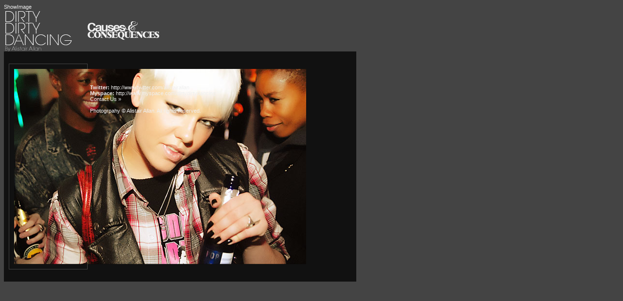

--- FILE ---
content_type: text/html; charset=utf-8
request_url: http://www.dirtydirtydancing.com/default.aspx?Album=Uniqlo%20Party%20-1st%20May&Image=DSC_6970.jpg
body_size: 2306
content:
ShowImage
<!DOCTYPE HTML PUBLIC "-//W3C//DTD HTML 4.0 Transitional//EN" >
<HTML>
	<HEAD>
		<TITLE>DirtyDirtyDancing: London Club Photography</TITLE>
	</HEAD>
	<META name="description" content="The latest london street trends for fashion-savvy people with&#13;&#10;street fashion photos captured daily. Sign up for free weekly email updates.">
	<!--Keywords: Max Characters: 1,000-->
	<META name="keywords" content="Fashion, fashion, news, club, boombox, dazed, confused, vice, magazine, trailer trash, anti social, photography, portrait, party, dance, electro, house, Milan, New York, London, Tokyo, supermodels, super model, modeling, designers,  Topshop, london fashion trend ,london fashion week, handbags, shoes, faith shoes, office shoes, uk shopping, online shopping, top shop, fashion style, beauty, product, fashion magazine, style, covent garden, soho, west end, brick lane, advice, fragrances, makeup, make up, sexy, luxury, design, look, casual, accessories, street style, health, photography, magazines, photographers, trend, trendy, chic, textiles, fabric, westwood, jeans, body">
	<meta name="robots" content="index,follow">
	<META NAME="ROBOTS" CONTENT="ALL">
	<META NAME="revisit-after" CONTENT="14 days">
	<!META HTTP-EQUIV="Pragma" CONTENT="no-cache"-->
	<META content="http://schemas.microsoft.com/intellisense/ie5" name="vs_targetSchema">
	<META content="n77N+WiAf9ar+F9ie8M55ClQJeKnRL3rBrYZeKsKUCE=" name="verify-v1">
	<LINK href="ddd.css" type="text/css" rel="stylesheet">
	<SCRIPT src="http://www.google-analytics.com/urchin.js" type="text/javascript">
	</SCRIPT>
	<SCRIPT type="text/javascript">
_uacct = "UA-223013-3";
urchinTracker();
	</SCRIPT>
	<body bgcolor="#444444">
	<form method="post" action="./default.aspx?Album=Uniqlo+Party+-1st+May&amp;Image=DSC_6970.jpg" id="Form1">
<div class="aspNetHidden">
<input type="hidden" name="__VIEWSTATE" id="__VIEWSTATE" value="/[base64]" />
</div>

<div class="aspNetHidden">

	<input type="hidden" name="__VIEWSTATEGENERATOR" id="__VIEWSTATEGENERATOR" value="CA0B0334" />
</div>
	<table cellpadding="0" cellspacing="0" border="0">
	<tr>
	<td align="left"><A href="/"><IMG height="86" src="/images/dddlogo.gif" width="172" border="0"></A></td>
	<td align="right"><a href="http://www.causesandconsequences.com"><img src="images/CausesAndConsequences.gif" /></a></td>
	</tr>
	</table>
		 
		<!--div style="border:1px solid #cfaf4b; background-color:#f5e5af; color:#9d1717; width:700px; font-size:11px; font-weight:bold; text-align:center;padding:5px;">
We're upgrading the server over the next few days so the site will be unavailable at certain times. 
</div-->
		<DIV id="leftcontent"><div class="thumbnailBorder"><span class="thumbnailContainer"><img src="albums/Uniqlo%20Party%20-1st%20May/DSC_6970.jpg" border="0"></span></div> <BR>
			<BR><BR><BR>
			<div style="clear:right">
			<B>Twitter: </B><A href="http://www.twitter.com/alistairallan">http://www.twitter.com/alistairallan</A>
			<BR>
			<B>Myspace: </B><A href="http://www.myspace.com/dirtydirtydancing">http://www.myspace.com/dirtydirtydancing</A>
			<BR>
			
			<A href="http://www.dirtydirtydancing.com/dirtydirtydancing/ContactDDD.aspx">Contact Us »<BR>
				<BR></div>
			</A><a href="http://www.alistairallan.com">Photogrpahy © Alistair Allan</a>. All rights reserved.</DIV>
	</form>
	</BODY></HTML>
